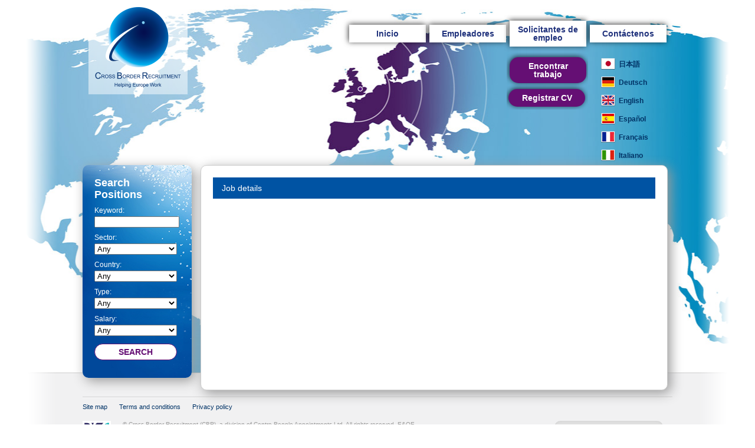

--- FILE ---
content_type: text/html; charset=UTF-8
request_url: https://cbr.centrepeople.com/jobs-details.html?id=435?&ver=en?&ver=es
body_size: 12268
content:

<!DOCTYPE html PUBLIC "-//W3C//DTD XHTML 1.0 Transitional//EN" "http://www.w3.org/TR/xhtml1/DTD/xhtml1-transitional.dtd">
<html xmlns="http://www.w3.org/1999/xhtml" lang="en">
<head>
<meta http-equiv="Content-Type" content="text/html; charset=UTF-8" />

<title>Japanese Jobs in Europe / Cross Border Recruitment (CBR) Europe - Centre People</title>
<meta name="description" content="">
<meta name="keywords" content="Japanese, Japan, Europe, European, Business, Multilingual, France, Germany, Neatherlands, Holland, Italy, Spain, Paris, Dusseldorf, Frankfurt, Munich, Recruitment, EU, Job, CBR">

<meta name="copyright" content="(c) Centre People Appointments Ltd.">
<meta name="ROBOTS" content="FOLLOW">
<meta name="revisit-after" content="7 days">

<link rel="stylesheet" href="css/style.css" type="text/css" media="screen,tv,print" />
<link rel="stylesheet" type="text/css" href="./js/jquery.cookiebar.css" />
<script type="text/javascript" src="./js/jquery.js"></script>
<script type="text/javascript" src="./js/jquery.validate.min.js"></script>
<script type="text/javascript" src="./js/additional-methods.min.js"></script>
<!--<script type="text/javascript" src="./js/jquery.cookiebar.js"></script>
<script type="text/javascript" src="./js/cookiewarning.js"></script>-->

<script type="text/javascript">
$(document).ready(function() { 

	if($('#agree_email').prop('checked')) {
		//$('.newsletter').prop('disabled', false);
	} else {
		//$('.newsletter').prop('disabled', true);
	}
	
	if($('#agree').prop('checked')) {
		$('.SendButton').prop('disabled', false);
		$('.SendButton').removeClass('SendButtonDisabled');
	} else {
		$('.SendButton').prop('disabled', true);
		$('.SendButton').addClass('SendButtonDisabled');
	}
	
	$( "#agree_email" ).click(function( event ) {   
	
		if($('#agree_email').prop('checked')) {
			$('.newsletter').prop('disabled', false);
		} else {
			$('.newsletter').prop('checked', false);
			$('.newsletter').prop('disabled', true);
		}
		
	});
	
	$( "#agree" ).click(function( event ) {   
	
		if($('#agree').prop('checked')) {
			$('.SendButton').prop('disabled', false);
			$('.SendButton').removeClass('SendButtonDisabled');
		} else {
			$('.SendButton').prop('disabled', true);
			$('.SendButton').addClass('SendButtonDisabled');
		}
		
	});

	$("#ApplyForm").validate({			
			rules: {
				CVFile:  {
					 required: true,
					 extension: "pdf|doc|docx"
				},
				Title: "required",
				FirstName: "required",
				LastName: "required",
				Tel: "required",
				Address: "required",
				City: "required",
				Mobile: "required",
				Postcode: "required",
				Country: "required",						
				VisaNationality: "required",
				UserCaptcha: "required",
				
				username: {
					required: true,
					minlength: 2
				},
				password: {
					required: true,
					minlength: 5
				},
				confirm_password: {
					required: true,
					minlength: 5,
					equalTo: "#password"
				},
				Email: {
					required: true,
					email: true
				},
				topic: {
					required: "#newsletter:checked",
					minlength: 2
				},
				agree: "required"
			},
			messages: {			
				CVFile: "<div class=\"ValidationError\">required</div>",
				Title: "<div class=\"ValidationError\">required</div>",
				FirstName: "<div class=\"ValidationError\">required</div>",
				LastName: "<div class=\"ValidationError\">required</div>",
				Tel: "<div class=\"ValidationError\">required</div>",
				Email: "<div class=\"ValidationError\">required</div>",
				Address: "<div class=\"ValidationError\">required</div>",
				City: "<div class=\"ValidationError\">required</div>",
				Mobile: "<div class=\"ValidationError\">required</div>",
				Postcode: "<div class=\"ValidationError\">required</div>",
				Country: "<div class=\"ValidationError\">required</div>",						
				VisaNationality: "<div class=\"ValidationError\">required</div>",
				UserCaptcha: "<div class=\"ValidationError\">required</div>",				
			}
		});
		
	$("#CVForm").validate({			
			rules: {
				CVFile:  {
					 required: true,
					 extension: "pdf|doc|docx"
				},
				Title: "required",
				FirstName: "required",
				LastName: "required",
				Tel: "required",
				Address: "required",
				City: "required",
				Mobile: "required",
				Postcode: "required",
				Country: "required",						
				VisaNationality: "required",
				UserCaptcha: "required",
				WorkingLocation	: "required"
			},
			messages: {			
				CVFile: "<div class=\"ValidationError\">required</div>",
				Title: "<div class=\"ValidationError\">required</div>",
				FirstName: "<div class=\"ValidationError\">required</div>",
				LastName: "<div class=\"ValidationError\">required</div>",
				Tel: "<div class=\"ValidationError\">required</div>",
				Email: "<div class=\"ValidationError\">required</div>",
				Address: "<div class=\"ValidationError\">required</div>",
				City: "<div class=\"ValidationError\">required</div>",
				Mobile: "<div class=\"ValidationError\">required</div>",
				Postcode: "<div class=\"ValidationError\">required</div>",
				Country: "<div class=\"ValidationError\">required</div>",						
				VisaNationality: "<div class=\"ValidationError\">required</div>",
				UserCaptcha: "<div class=\"ValidationError\">required</div>",		
				WorkingLocation: "<div class=\"ValidationError\">required</div>"
			}
		});
		
});

/*
$(document).ready(function() {  
	$( ".LanguageBar" ).mouseover(function() {
	  $( ".LanguageBarHidden" ).show();
	}).mouseout(function() {
	  $( ".LanguageBarHidden" ).hide();
	});
});
*/

 // speed in milliseconds
var scrollSpeed = 140;

// set the default position
var current = 200;

// set the direction
var direction = "h";

function bgscroll() {

  // 1 pixel row at a time
  current -= 1;
  
  //if(current==0) current = 1000;
  if(current==0) { clearInterval(timer); return false; }

  // move the background with backgrond-position css properties
  $("body").css("backgroundPosition", (direction == "h") ? current+"px 0" : "0 " + current+"px");
}

</script>

<script>
  (function(i,s,o,g,r,a,m){i['GoogleAnalyticsObject']=r;i[r]=i[r]||function(){
  (i[r].q=i[r].q||[]).push(arguments)},i[r].l=1*new Date();a=s.createElement(o),
  m=s.getElementsByTagName(o)[0];a.async=1;a.src=g;m.parentNode.insertBefore(a,m)
  })(window,document,'script','https://www.google-analytics.com/analytics.js','ga');

  ga('create', 'UA-87507931-1', 'auto');
  ga('send', 'pageview');
</script>


</head>
<body style="background:url(../img/world_bg.jpg) no-repeat top center;">
	<div class="CurtainLeft"></div>	
	<div class="CurtainRight"></div>	

	<div id="container">
		<div class="header">
<div id="header">

	<div class="Logo"><img src="./img/cbr_logo.png" alt=""></div>

	<div id="menu">
		<ul class="navi">
		<a href="home.html"><li>Inicio</li></a>
		<a href="employers.html"><li>Empleadores</li></a>      
		<a href="job-seekers.html"><li>Solicitantes de empleo</li></a>       
		<a href="contact-us.html"><li>Contáctenos</li></a>    
		</ul>
	</div>

	<div id="buttons">

		<ul class="buttons" style="margin-right:10px;margin-left:1px;padding:9px 16px 0px 16px;width:100px;">
			<li class="japan"><a href="/jobs-details.html?id=435?&ver=en?&ver=es?&ver=jp">日本語</a></li>
			<li class="deutsch"><a href="/jobs-details.html?id=435?&ver=en?&ver=es?&ver=de">Deutsch</a></li>
			<li class="english"><a href="/jobs-details.html?id=435?&ver=en?&ver=es?&ver=en">English</a></li>	
			<li class="espanol"><a href="/jobs-details.html?id=435?&ver=en?&ver=es?&ver=es">Español</a></li>								
			<li class="france"><a href="/jobs-details.html?id=435?&ver=en?&ver=es?&ver=fr">Français</a></li>		
			<li class="italian"><a href="/jobs-details.html?id=435?&ver=en?&ver=es?&ver=it">Italiano</a></li>		
		</ul>

		<ul class="buttons">				
			<a href="jobs-find.html"><li class="jobs" style="">Encontrar trabajo</li></a>
			<a href="cv-register.html"><li class="cv" style="">Registrar CV</li></a>
		</ul>

	</div>

</div>		
		</div>
		
		<div class="content">
<div id="searchbox">
<h4>Search Positions</h4>

<form name="Searchform" method="GET" action="jobs.html">
		Keyword:
		<input name="keyword" type="text"  value="" maxlength="100" />
        
		Sector:
		<select name="sector">
			<option value="">Any</option>
			<option value="1" >Accounting (39)</option><option value="2" >Admin / Secretarial (26)</option><option value="3" >Business Development (11)</option><option value="4" >Consultancy (3)</option><option value="5" >Customer Service (7)</option><option value="6" >Finance (21)</option><option value="7" >HR / Personnel (7)</option><option value="8" >Insurance (2)</option><option value="9" >IT / Telecom (20)</option><option value="10" >Manufacturing (18)</option><option value="11" >Pharmaceuticals (1)</option><option value="12" >Planning (2)</option><option value="13" >Procurement (3)</option><option value="14" >Sales / Marketing (69)</option><option value="15" >Management (CEO / MD / GM) (4)</option><option value="17" >Shipping / Logistics (33)</option><option value="18" >Trading (3)</option><option value="20" >Other (10)</option>	
		</select>
        
		Country:		
		<select name="location">
			<option value="">Any</option>
			<option value="1" >Austria (1)</option><option value="6" >Czech Republic (9)</option><option value="10" >France (14)</option><option value="11" >Germany (91)</option><option value="13" >Hungary (2)</option><option value="15" >Ireland (1)</option><option value="16" >Italy (9)</option><option value="22" >Netherlands (128)</option><option value="23" >Poland (1)</option><option value="29" >Spain (2)</option>			
		</select>
        
		Type:
		<select name="type">
			<option value="">Any</option>
			
					<option value="1" >Permanent</option>
					
					<option value="2" >Contract/Project</option>
						
		</select>
        
		Salary:
		<select name="salary">
			<option value="">Any</option>
			
					<option value="20000" >€20K+</option>
					
					<option value="40000" >€40K+</option>
					
					<option value="60000" >€60K+</option>
					
					<option value="80000" >€80K+</option>
					
					<option value="100000" >€100K+</option>
						
		</select>		
        
        <input type="submit" value="SEARCH" name="Submit" class="SearchButton" />
		<!--<p class="btnsearch"><a href="#" onclick="javascript:this.document.Searchform.submit();">SEARCH</a></p>-->
	  </form>

</div><!-- searchbox end -->

		<div id="topfeatured" class="clearFix">
		
		<div class="PageTitle" style="margin-bottom:0px;">Job details</div><div id="result"></div>	


</div><!-- eurodiv end -->


</div><!-- topfeatured end -->

</div>
<!-- content end -->

<div id="footer">

    <div class="content">                   
    
        <ul id="footermenu">
            <li><a href="site-map.html">Site map</a></li>
            <li><a href="terms-and-conditions.html">Terms and conditions</a></li>
            <li><a href="privacy-policy.html">Privacy policy</a></li>
        </ul>
    
        <div class="copyright">
            <div class="left"><a href="http://www.rec.uk.com/" target="_blank"><img src="./images/logo_rec.jpg" alt="REC Member" width="48" height="37" /></a>
            
            © Cross Border Recruitment (CBR), a division of Centre People Appointments Ltd. All rights reserved. E&OE. <br>
			Centre People is a company registered in England and Wales with company number 3469059, VAT No. 707 364 339<br>
			Centre People is a member of the Recruitment and Employment Confederation of the United Kingdom.<br /><br />
            
            Web Design Created by <a href="http://www.orbix.co.uk/" target="_blank">ORBIX</a>
            </div>
            <div class="right">
			
				<div style="margin-top:0px; margin-left:0px;"><a href="http://www.centrepeople.com" target="_blank"><img src="./images/logo30th.png" width="150" alt="Centre People" /></a></div>
			
				<dl style="float:left;font-size:12px;margin-right:0px;margin-top:0px;text-align:center;">					
					<dd>Tel +44 (0)20 7621 3590</dd>	
					<dd><a href="mailto:cbr@centrepeople.com">cbr@centrepeople.com</a></dd>
                </dl>
												
			</div>
            <div class="clear"></div>
        </div><!-- copyright end -->
        
    </div>
    <!-- content end -->

</div><!-- footer end -->

</div>

</body>
</html>